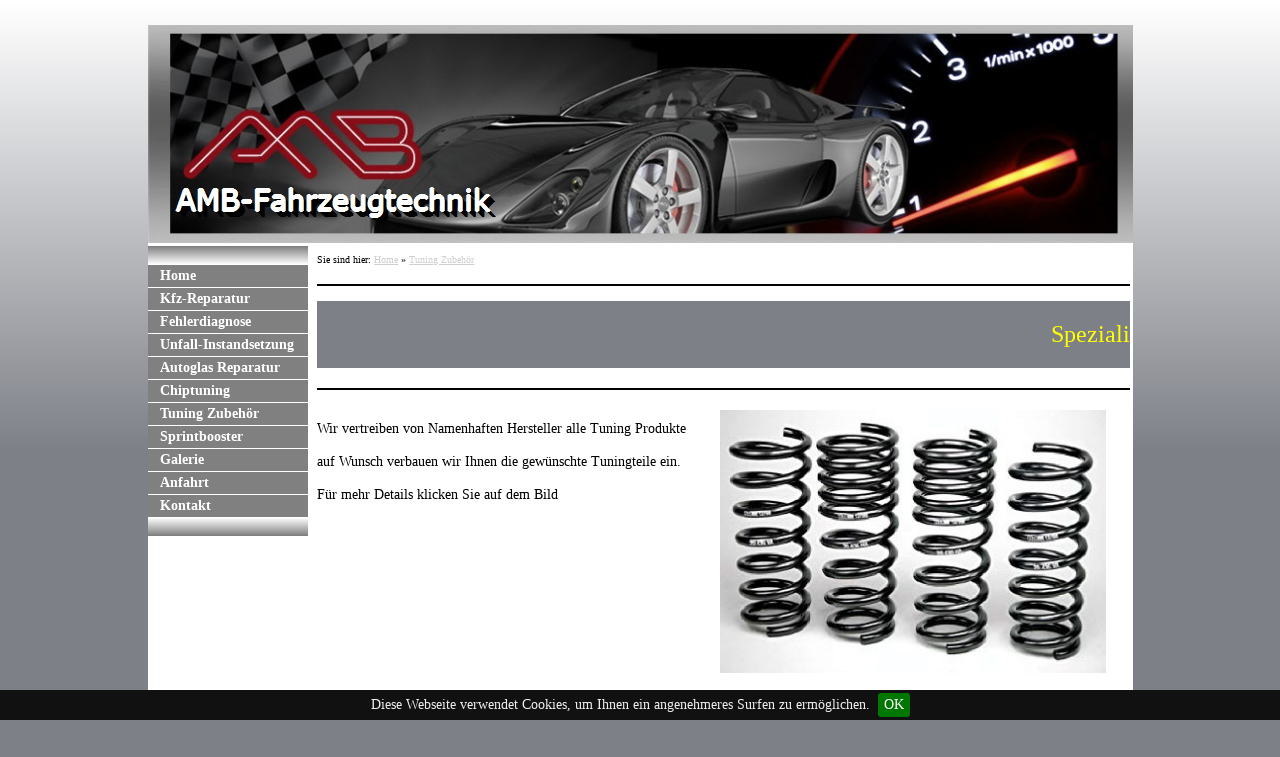

--- FILE ---
content_type: text/html
request_url: http://amb-fahrzeugtechnik.de/tuning_zubehoer.html
body_size: 2169
content:
<!DOCTYPE html>
<html lang="de" dir="ltr">
<head>
<title>Tuning Zubehör - amb-fahrzeugtechnik.de</title>
<meta name="description" content="Tuning Zubehör" />
<meta name="keywords" content="Tuning Zubehör" />
<meta http-equiv="Content-Type" content="text/html; charset=iso-8859-1" />
<meta name="generator" content="HomepageFIX 2016 Version 10.0.3 - 21.05.2019 - http://www.homepagefix.de" />
<meta name="author" content="HomepageFIX 2016 Version 10.0.3" />
<meta http-equiv="X-UA-Compatible" content="IE=EmulateIE9"/>
<link rel="stylesheet" href="lightbox.css" type="text/css" media="screen" />
<script src="lightbox.js" type="text/javascript"></script>
<link rel="shortcut icon" href="favicon.ico" type="image/x-icon" />
<link rel="icon" href="favicon.ico" type="image/x-icon" />
<meta name="viewport" content="width=device-width, initial-scale=1.0">
<link href="layout.css" rel="stylesheet" type="text/css" media="all">
<!--[if lt IE 9]>
<link href="ie8.css" rel="stylesheet" type="text/css" media="all">
<script src="css3-mediaqueries.min.js"></script>
<script src="html5shiv.min.js"></script>
<![endif]-->
</head>
<body class="" id="top">
<DIV class="frame">
<div class="wrapper row1">
<header id="header" class="full_width clear">
<a href="index.html"><img src="logo.jpg" alt="Tuning Zubehör - amb-fahrzeugtechnik.de" title="Tuning Zubehör - amb-fahrzeugtechnik.de" border="0" width="100%" /></a>
</header>
</div>
<div class="wrapper row3">
<div id="container">
<div id="sidebar_1" class="sidebar one_quarter first">
<aside><nav><div id="topnav">
<img src="hpfix_men_top.jpg" alt="" title="" /><br />
<a class="menu" href="index.html">Home</a>
<a class="menu" href="kfz_reparatur.html">Kfz-Reparatur</a>
<a class="menu" href="fehlerdiagnose.html">Fehlerdiagnose</a>
<a class="menu" href="unfall_instandsetzung.html">Unfall-Instandsetzung</a>
<a class="menu" href="autoglas_reparatur.html">Autoglas Reparatur</a>
<a class="menu" href="chiptuning.html">Chiptuning</a>
<a class="menu" href="tuning_zubehoer.html">Tuning Zubeh&ouml;r</a>
<a class="menu" href="sprintbooster.html">Sprintbooster</a>
<a class="menu" href="galerie.html">Galerie</a>
<a class="menu" href="anfahrt.html">Anfahrt</a>
<a class="menu" href="kontakt.html">Kontakt</a>
<img src="hpfix_men_bottom.jpg" alt="" title="" /><br />
</div></nav></aside>
</div>
<div class="three_quarter">
<section class="clear">
<div style="font-size:10px;">
Sie sind hier: <a href="index.html" style="font-size:10px;">Home</a> &raquo; <a href="tuning_zubehoer.html" style="font-size:10px;">Tuning Zubehör</a></div>
<hr class="hr1" />
<marquee scrollamount="2" scrolldelay="5" bgcolor="#7D8087"><p style="font-size:24px; color:#FFFF00;">
Spezialisiert auf Audi - Seat -  Skoda -  VW
</p></marquee><hr class="hr1" />
<div class="clear"></div>
<div class="one_half first"><P>Wir vertreiben von Namenhaften Hersteller alle Tuning Produkte</P> <P>auf Wunsch verbauen wir&nbsp;Ihnen&nbsp;die gew&uuml;nschte Tuningteile ein.</P> <P>F&uuml;r mehr Details klicken Sie auf dem Bild</P> <P>&nbsp;</P></div>
<div class="one_half"><a href="http://www.amb-tuning.de/produkte/federn.html" target="_blank"><img src="federn.jpg" border="0" alt="" title="" /></a></div>
<div class="clear"></div><hr class="hr1" />
<div class="clear"></div>
<div class="one_half first"><P>Sowie Bremsen, </P> <P>f&uuml;r mehr Details Klicken Sie auf den Bild</P></div>
<div class="one_half"><a href="http://www.amb-tuning.de/produkte/sportbremsbelaege/ferodo.html" target="_blank"><img src="porsche_911_turbo_s_2016_1280_3d.jpg" border="0" alt="" title="" /></a></div>
<div class="clear"></div><hr class="hr1" />
<div class="clear"></div>
<div class="one_half first"><P>Sowie Auspuffanlagen </P> <P>f&uuml;r mehr Details klicken Sie auf den Bild</P></div>
<div class="one_half"><a href="http://www.amb-tuning.de/produkte/auspuffanlagen.html" target="_blank"><img src="opel_astra_opc_extreme_2015_1280_09.jpg" border="0" alt="" title="" /></a></div>
<div class="clear"></div><hr class="hr1" />
<div class="clear"></div>
<div class="one_half first"><P>Sowie H&amp;R Distanzscheiben, </P> <P>f&uuml;r mehr Details klicken Sie auf den Bild </P> <P>&nbsp;</P></div>
<div class="one_half"><a href="http://www.amb-tuning.de/produkte/distanzscheiben/h-r.html" target="_blank"><img src="hr_spurverbreiterungen.jpg" border="0" alt="" title="" /></a></div>
<div class="clear"></div><br />
&nbsp;
<div align="center">
<a href="https://www.aron-arcadius.de/seminare/grenzenlose-verkaufspower-marcgalal.html" title="grenzenlose Verkaufspower Galal"><img src="http://www.counter-free.eu/counter/small_dunkelblau_effekt_counter-34476.gif" border="0" alt="grenzenlose Verkaufspower Galal" /></a>
<br />
</div>
</section>
</div>
<div class="clear"></div>
</div>
</div>
<div class="wrapper row4">
<div id="copyright" class="clear">
<div class="myborder" align="center">
<a class="footerlink" href="impressum.html">Impressum</a>
| <a class="footerlink" href="datenschutz.html">Datenschutz</a>
| <a class="footerlink" href="kontakt.html">Kontakt</a>
| &copy; Copyright AMB-Fahrzeugtechnik e.K
| Erstellt mit <a rel="nofollow" class="footerlink" href="http://www.eigene-homepage-365.de" target="_blank">HomepageFIX 2016</a>
&nbsp;&nbsp;
</div></div>
<p id="back-top"><a href="#top"><span></span></a></p>
</div></div>
<!-- Scripts -->
<script src="jquery-latest.min.js"></script>
<script src="jquery-ui.min.js"></script>
<script src="lightbox.js"></script>
<script>window.jQuery || document.write('<script src="jquery-latest.min.js"><\/script>\
<script src="jquery-ui.min.js"><\/script>')</script>
<script>jQuery(document).ready(function($){ $('img').removeAttr('width height'); });</script>
<!--[if gt IE 8]><script src="jquery-mobilemenu.min.js"></script><![endif]-->
<!--[if !IE]><!--><script src="jquery-mobilemenu.min.js"></script><!--<![endif]-->
<script src="custom.js"></script>
<script type="text/javascript" src="jquery.cookiebar.js"></script>
<script type="text/javascript">
jQuery(document).ready(function(){
jQuery.cookieBar({
message: 'Diese Webseite verwendet Cookies, um Ihnen ein angenehmeres Surfen zu ermöglichen.',
acceptButton: true,
acceptText: 'OK',
declineButton: false,
policyButton: false,
autoEnable: false,
acceptOnContinue: false,
expireDays: 7,
forceShow: false,
effect: 'slide',
element: 'body',
append: false,
fixed: true,
bottom: true
});
});
</script>
</body>
</html>
